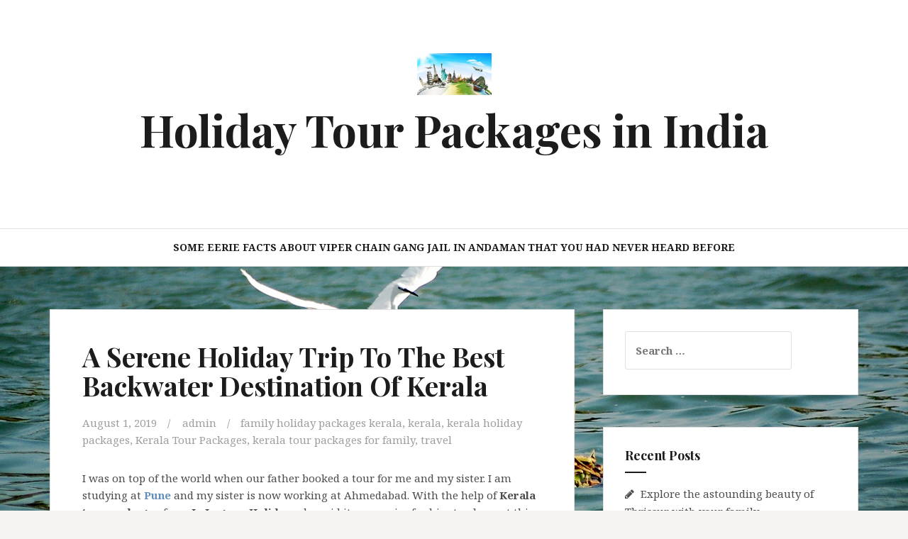

--- FILE ---
content_type: text/html; charset=UTF-8
request_url: https://holidaytravelblog.net/2019/08/01/a-serene-holiday-trip-to-the-best-backwater-destination-of-kerala/
body_size: 15360
content:
 <!DOCTYPE html>
<html lang="en-US" prefix="og: http://ogp.me/ns#">
<head><script></script>

<!-- Global site tag (gtag.js) - Google Analytics -->
<script async src="https://www.googletagmanager.com/gtag/js?id=UA-128559848-1"></script>
<script>
  window.dataLayer = window.dataLayer || [];
  function gtag(){dataLayer.push(arguments);}
  gtag('js', new Date());

  gtag('config', 'UA-128559848-1');
</script>


<meta charset="UTF-8">
<meta name="viewport" content="width=device-width, initial-scale=1">
<link rel="profile" href="http://gmpg.org/xfn/11">
<link rel="pingback" href="https://holidaytravelblog.net/xmlrpc.php">
<meta name="google-site-verification" content="QZl9HMUlYaTbDsB1WljZa_Rm6mdx0Od5KsgAmQWKm1c" />
<title>A Serene Holiday Trip To The Best Backwater Destination Of Kerala - Holiday Tour Packages in India</title>
<meta name='robots' content='max-image-preview:large' />
	<style>img:is([sizes="auto" i], [sizes^="auto," i]) { contain-intrinsic-size: 3000px 1500px }</style>
	
<!-- This site is optimized with the Yoast SEO plugin v9.0.3 - https://yoast.com/wordpress/plugins/seo/ -->
<link rel="canonical" href="https://holidaytravelblog.net/2019/08/01/a-serene-holiday-trip-to-the-best-backwater-destination-of-kerala/" />
<meta property="og:locale" content="en_US" />
<meta property="og:type" content="article" />
<meta property="og:title" content="A Serene Holiday Trip To The Best Backwater Destination Of Kerala - Holiday Tour Packages in India" />
<meta property="og:description" content="I was on top of the world when our father booked a tour for me and my sister. I am studying at Pune and my sister is now working at Ahmedabad. With the help of Kerala tour packages from LeLagoon Holidays, he said it was easier for him to plan out this trip in between his busy schedule. We were so thrilled to come to &hellip;" />
<meta property="og:url" content="https://holidaytravelblog.net/2019/08/01/a-serene-holiday-trip-to-the-best-backwater-destination-of-kerala/" />
<meta property="og:site_name" content="Holiday Tour Packages in India" />
<meta property="article:tag" content="#KeralatourpackagesfromAhmedabad" />
<meta property="article:tag" content="#KeralatourpackagesfromHyderabad" />
<meta property="article:tag" content="#KeralatourpackagesfromMumbai" />
<meta property="article:tag" content="#KeralatourpackagesfromPune" />
<meta property="article:section" content="Kerala Tour Packages" />
<meta property="article:published_time" content="2019-08-01T06:19:56+00:00" />
<meta property="og:image" content="http://holidaytravelblog.net/wp-content/uploads/Alleppey-Boat.jpg" />
<meta name="twitter:card" content="summary_large_image" />
<meta name="twitter:description" content="I was on top of the world when our father booked a tour for me and my sister. I am studying at Pune and my sister is now working at Ahmedabad. With the help of Kerala tour packages from LeLagoon Holidays, he said it was easier for him to plan out this trip in between his busy schedule. We were so thrilled to come to [&hellip;]" />
<meta name="twitter:title" content="A Serene Holiday Trip To The Best Backwater Destination Of Kerala - Holiday Tour Packages in India" />
<meta name="twitter:image" content="http://holidaytravelblog.net/wp-content/uploads/Alleppey-Boat.jpg" />
<!-- / Yoast SEO plugin. -->

<link rel='dns-prefetch' href='//fonts.googleapis.com' />
<link rel="alternate" type="application/rss+xml" title="Holiday Tour Packages in India &raquo; Feed" href="https://holidaytravelblog.net/feed/" />
<link rel="alternate" type="application/rss+xml" title="Holiday Tour Packages in India &raquo; Comments Feed" href="https://holidaytravelblog.net/comments/feed/" />
<link rel="alternate" type="application/rss+xml" title="Holiday Tour Packages in India &raquo; A Serene Holiday Trip To The Best Backwater Destination Of Kerala Comments Feed" href="https://holidaytravelblog.net/2019/08/01/a-serene-holiday-trip-to-the-best-backwater-destination-of-kerala/feed/" />
<script type="text/javascript">
/* <![CDATA[ */
window._wpemojiSettings = {"baseUrl":"https:\/\/s.w.org\/images\/core\/emoji\/15.0.3\/72x72\/","ext":".png","svgUrl":"https:\/\/s.w.org\/images\/core\/emoji\/15.0.3\/svg\/","svgExt":".svg","source":{"concatemoji":"https:\/\/holidaytravelblog.net\/wp-includes\/js\/wp-emoji-release.min.js?ver=6.7.4"}};
/*! This file is auto-generated */
!function(i,n){var o,s,e;function c(e){try{var t={supportTests:e,timestamp:(new Date).valueOf()};sessionStorage.setItem(o,JSON.stringify(t))}catch(e){}}function p(e,t,n){e.clearRect(0,0,e.canvas.width,e.canvas.height),e.fillText(t,0,0);var t=new Uint32Array(e.getImageData(0,0,e.canvas.width,e.canvas.height).data),r=(e.clearRect(0,0,e.canvas.width,e.canvas.height),e.fillText(n,0,0),new Uint32Array(e.getImageData(0,0,e.canvas.width,e.canvas.height).data));return t.every(function(e,t){return e===r[t]})}function u(e,t,n){switch(t){case"flag":return n(e,"\ud83c\udff3\ufe0f\u200d\u26a7\ufe0f","\ud83c\udff3\ufe0f\u200b\u26a7\ufe0f")?!1:!n(e,"\ud83c\uddfa\ud83c\uddf3","\ud83c\uddfa\u200b\ud83c\uddf3")&&!n(e,"\ud83c\udff4\udb40\udc67\udb40\udc62\udb40\udc65\udb40\udc6e\udb40\udc67\udb40\udc7f","\ud83c\udff4\u200b\udb40\udc67\u200b\udb40\udc62\u200b\udb40\udc65\u200b\udb40\udc6e\u200b\udb40\udc67\u200b\udb40\udc7f");case"emoji":return!n(e,"\ud83d\udc26\u200d\u2b1b","\ud83d\udc26\u200b\u2b1b")}return!1}function f(e,t,n){var r="undefined"!=typeof WorkerGlobalScope&&self instanceof WorkerGlobalScope?new OffscreenCanvas(300,150):i.createElement("canvas"),a=r.getContext("2d",{willReadFrequently:!0}),o=(a.textBaseline="top",a.font="600 32px Arial",{});return e.forEach(function(e){o[e]=t(a,e,n)}),o}function t(e){var t=i.createElement("script");t.src=e,t.defer=!0,i.head.appendChild(t)}"undefined"!=typeof Promise&&(o="wpEmojiSettingsSupports",s=["flag","emoji"],n.supports={everything:!0,everythingExceptFlag:!0},e=new Promise(function(e){i.addEventListener("DOMContentLoaded",e,{once:!0})}),new Promise(function(t){var n=function(){try{var e=JSON.parse(sessionStorage.getItem(o));if("object"==typeof e&&"number"==typeof e.timestamp&&(new Date).valueOf()<e.timestamp+604800&&"object"==typeof e.supportTests)return e.supportTests}catch(e){}return null}();if(!n){if("undefined"!=typeof Worker&&"undefined"!=typeof OffscreenCanvas&&"undefined"!=typeof URL&&URL.createObjectURL&&"undefined"!=typeof Blob)try{var e="postMessage("+f.toString()+"("+[JSON.stringify(s),u.toString(),p.toString()].join(",")+"));",r=new Blob([e],{type:"text/javascript"}),a=new Worker(URL.createObjectURL(r),{name:"wpTestEmojiSupports"});return void(a.onmessage=function(e){c(n=e.data),a.terminate(),t(n)})}catch(e){}c(n=f(s,u,p))}t(n)}).then(function(e){for(var t in e)n.supports[t]=e[t],n.supports.everything=n.supports.everything&&n.supports[t],"flag"!==t&&(n.supports.everythingExceptFlag=n.supports.everythingExceptFlag&&n.supports[t]);n.supports.everythingExceptFlag=n.supports.everythingExceptFlag&&!n.supports.flag,n.DOMReady=!1,n.readyCallback=function(){n.DOMReady=!0}}).then(function(){return e}).then(function(){var e;n.supports.everything||(n.readyCallback(),(e=n.source||{}).concatemoji?t(e.concatemoji):e.wpemoji&&e.twemoji&&(t(e.twemoji),t(e.wpemoji)))}))}((window,document),window._wpemojiSettings);
/* ]]> */
</script>
<style id='wp-emoji-styles-inline-css' type='text/css'>

	img.wp-smiley, img.emoji {
		display: inline !important;
		border: none !important;
		box-shadow: none !important;
		height: 1em !important;
		width: 1em !important;
		margin: 0 0.07em !important;
		vertical-align: -0.1em !important;
		background: none !important;
		padding: 0 !important;
	}
</style>
<link rel='stylesheet' id='wp-block-library-css' href='https://holidaytravelblog.net/wp-includes/css/dist/block-library/style.min.css?ver=6.7.4' type='text/css' media='all' />
<style id='classic-theme-styles-inline-css' type='text/css'>
/*! This file is auto-generated */
.wp-block-button__link{color:#fff;background-color:#32373c;border-radius:9999px;box-shadow:none;text-decoration:none;padding:calc(.667em + 2px) calc(1.333em + 2px);font-size:1.125em}.wp-block-file__button{background:#32373c;color:#fff;text-decoration:none}
</style>
<style id='global-styles-inline-css' type='text/css'>
:root{--wp--preset--aspect-ratio--square: 1;--wp--preset--aspect-ratio--4-3: 4/3;--wp--preset--aspect-ratio--3-4: 3/4;--wp--preset--aspect-ratio--3-2: 3/2;--wp--preset--aspect-ratio--2-3: 2/3;--wp--preset--aspect-ratio--16-9: 16/9;--wp--preset--aspect-ratio--9-16: 9/16;--wp--preset--color--black: #000000;--wp--preset--color--cyan-bluish-gray: #abb8c3;--wp--preset--color--white: #ffffff;--wp--preset--color--pale-pink: #f78da7;--wp--preset--color--vivid-red: #cf2e2e;--wp--preset--color--luminous-vivid-orange: #ff6900;--wp--preset--color--luminous-vivid-amber: #fcb900;--wp--preset--color--light-green-cyan: #7bdcb5;--wp--preset--color--vivid-green-cyan: #00d084;--wp--preset--color--pale-cyan-blue: #8ed1fc;--wp--preset--color--vivid-cyan-blue: #0693e3;--wp--preset--color--vivid-purple: #9b51e0;--wp--preset--gradient--vivid-cyan-blue-to-vivid-purple: linear-gradient(135deg,rgba(6,147,227,1) 0%,rgb(155,81,224) 100%);--wp--preset--gradient--light-green-cyan-to-vivid-green-cyan: linear-gradient(135deg,rgb(122,220,180) 0%,rgb(0,208,130) 100%);--wp--preset--gradient--luminous-vivid-amber-to-luminous-vivid-orange: linear-gradient(135deg,rgba(252,185,0,1) 0%,rgba(255,105,0,1) 100%);--wp--preset--gradient--luminous-vivid-orange-to-vivid-red: linear-gradient(135deg,rgba(255,105,0,1) 0%,rgb(207,46,46) 100%);--wp--preset--gradient--very-light-gray-to-cyan-bluish-gray: linear-gradient(135deg,rgb(238,238,238) 0%,rgb(169,184,195) 100%);--wp--preset--gradient--cool-to-warm-spectrum: linear-gradient(135deg,rgb(74,234,220) 0%,rgb(151,120,209) 20%,rgb(207,42,186) 40%,rgb(238,44,130) 60%,rgb(251,105,98) 80%,rgb(254,248,76) 100%);--wp--preset--gradient--blush-light-purple: linear-gradient(135deg,rgb(255,206,236) 0%,rgb(152,150,240) 100%);--wp--preset--gradient--blush-bordeaux: linear-gradient(135deg,rgb(254,205,165) 0%,rgb(254,45,45) 50%,rgb(107,0,62) 100%);--wp--preset--gradient--luminous-dusk: linear-gradient(135deg,rgb(255,203,112) 0%,rgb(199,81,192) 50%,rgb(65,88,208) 100%);--wp--preset--gradient--pale-ocean: linear-gradient(135deg,rgb(255,245,203) 0%,rgb(182,227,212) 50%,rgb(51,167,181) 100%);--wp--preset--gradient--electric-grass: linear-gradient(135deg,rgb(202,248,128) 0%,rgb(113,206,126) 100%);--wp--preset--gradient--midnight: linear-gradient(135deg,rgb(2,3,129) 0%,rgb(40,116,252) 100%);--wp--preset--font-size--small: 13px;--wp--preset--font-size--medium: 20px;--wp--preset--font-size--large: 36px;--wp--preset--font-size--x-large: 42px;--wp--preset--spacing--20: 0.44rem;--wp--preset--spacing--30: 0.67rem;--wp--preset--spacing--40: 1rem;--wp--preset--spacing--50: 1.5rem;--wp--preset--spacing--60: 2.25rem;--wp--preset--spacing--70: 3.38rem;--wp--preset--spacing--80: 5.06rem;--wp--preset--shadow--natural: 6px 6px 9px rgba(0, 0, 0, 0.2);--wp--preset--shadow--deep: 12px 12px 50px rgba(0, 0, 0, 0.4);--wp--preset--shadow--sharp: 6px 6px 0px rgba(0, 0, 0, 0.2);--wp--preset--shadow--outlined: 6px 6px 0px -3px rgba(255, 255, 255, 1), 6px 6px rgba(0, 0, 0, 1);--wp--preset--shadow--crisp: 6px 6px 0px rgba(0, 0, 0, 1);}:where(.is-layout-flex){gap: 0.5em;}:where(.is-layout-grid){gap: 0.5em;}body .is-layout-flex{display: flex;}.is-layout-flex{flex-wrap: wrap;align-items: center;}.is-layout-flex > :is(*, div){margin: 0;}body .is-layout-grid{display: grid;}.is-layout-grid > :is(*, div){margin: 0;}:where(.wp-block-columns.is-layout-flex){gap: 2em;}:where(.wp-block-columns.is-layout-grid){gap: 2em;}:where(.wp-block-post-template.is-layout-flex){gap: 1.25em;}:where(.wp-block-post-template.is-layout-grid){gap: 1.25em;}.has-black-color{color: var(--wp--preset--color--black) !important;}.has-cyan-bluish-gray-color{color: var(--wp--preset--color--cyan-bluish-gray) !important;}.has-white-color{color: var(--wp--preset--color--white) !important;}.has-pale-pink-color{color: var(--wp--preset--color--pale-pink) !important;}.has-vivid-red-color{color: var(--wp--preset--color--vivid-red) !important;}.has-luminous-vivid-orange-color{color: var(--wp--preset--color--luminous-vivid-orange) !important;}.has-luminous-vivid-amber-color{color: var(--wp--preset--color--luminous-vivid-amber) !important;}.has-light-green-cyan-color{color: var(--wp--preset--color--light-green-cyan) !important;}.has-vivid-green-cyan-color{color: var(--wp--preset--color--vivid-green-cyan) !important;}.has-pale-cyan-blue-color{color: var(--wp--preset--color--pale-cyan-blue) !important;}.has-vivid-cyan-blue-color{color: var(--wp--preset--color--vivid-cyan-blue) !important;}.has-vivid-purple-color{color: var(--wp--preset--color--vivid-purple) !important;}.has-black-background-color{background-color: var(--wp--preset--color--black) !important;}.has-cyan-bluish-gray-background-color{background-color: var(--wp--preset--color--cyan-bluish-gray) !important;}.has-white-background-color{background-color: var(--wp--preset--color--white) !important;}.has-pale-pink-background-color{background-color: var(--wp--preset--color--pale-pink) !important;}.has-vivid-red-background-color{background-color: var(--wp--preset--color--vivid-red) !important;}.has-luminous-vivid-orange-background-color{background-color: var(--wp--preset--color--luminous-vivid-orange) !important;}.has-luminous-vivid-amber-background-color{background-color: var(--wp--preset--color--luminous-vivid-amber) !important;}.has-light-green-cyan-background-color{background-color: var(--wp--preset--color--light-green-cyan) !important;}.has-vivid-green-cyan-background-color{background-color: var(--wp--preset--color--vivid-green-cyan) !important;}.has-pale-cyan-blue-background-color{background-color: var(--wp--preset--color--pale-cyan-blue) !important;}.has-vivid-cyan-blue-background-color{background-color: var(--wp--preset--color--vivid-cyan-blue) !important;}.has-vivid-purple-background-color{background-color: var(--wp--preset--color--vivid-purple) !important;}.has-black-border-color{border-color: var(--wp--preset--color--black) !important;}.has-cyan-bluish-gray-border-color{border-color: var(--wp--preset--color--cyan-bluish-gray) !important;}.has-white-border-color{border-color: var(--wp--preset--color--white) !important;}.has-pale-pink-border-color{border-color: var(--wp--preset--color--pale-pink) !important;}.has-vivid-red-border-color{border-color: var(--wp--preset--color--vivid-red) !important;}.has-luminous-vivid-orange-border-color{border-color: var(--wp--preset--color--luminous-vivid-orange) !important;}.has-luminous-vivid-amber-border-color{border-color: var(--wp--preset--color--luminous-vivid-amber) !important;}.has-light-green-cyan-border-color{border-color: var(--wp--preset--color--light-green-cyan) !important;}.has-vivid-green-cyan-border-color{border-color: var(--wp--preset--color--vivid-green-cyan) !important;}.has-pale-cyan-blue-border-color{border-color: var(--wp--preset--color--pale-cyan-blue) !important;}.has-vivid-cyan-blue-border-color{border-color: var(--wp--preset--color--vivid-cyan-blue) !important;}.has-vivid-purple-border-color{border-color: var(--wp--preset--color--vivid-purple) !important;}.has-vivid-cyan-blue-to-vivid-purple-gradient-background{background: var(--wp--preset--gradient--vivid-cyan-blue-to-vivid-purple) !important;}.has-light-green-cyan-to-vivid-green-cyan-gradient-background{background: var(--wp--preset--gradient--light-green-cyan-to-vivid-green-cyan) !important;}.has-luminous-vivid-amber-to-luminous-vivid-orange-gradient-background{background: var(--wp--preset--gradient--luminous-vivid-amber-to-luminous-vivid-orange) !important;}.has-luminous-vivid-orange-to-vivid-red-gradient-background{background: var(--wp--preset--gradient--luminous-vivid-orange-to-vivid-red) !important;}.has-very-light-gray-to-cyan-bluish-gray-gradient-background{background: var(--wp--preset--gradient--very-light-gray-to-cyan-bluish-gray) !important;}.has-cool-to-warm-spectrum-gradient-background{background: var(--wp--preset--gradient--cool-to-warm-spectrum) !important;}.has-blush-light-purple-gradient-background{background: var(--wp--preset--gradient--blush-light-purple) !important;}.has-blush-bordeaux-gradient-background{background: var(--wp--preset--gradient--blush-bordeaux) !important;}.has-luminous-dusk-gradient-background{background: var(--wp--preset--gradient--luminous-dusk) !important;}.has-pale-ocean-gradient-background{background: var(--wp--preset--gradient--pale-ocean) !important;}.has-electric-grass-gradient-background{background: var(--wp--preset--gradient--electric-grass) !important;}.has-midnight-gradient-background{background: var(--wp--preset--gradient--midnight) !important;}.has-small-font-size{font-size: var(--wp--preset--font-size--small) !important;}.has-medium-font-size{font-size: var(--wp--preset--font-size--medium) !important;}.has-large-font-size{font-size: var(--wp--preset--font-size--large) !important;}.has-x-large-font-size{font-size: var(--wp--preset--font-size--x-large) !important;}
:where(.wp-block-post-template.is-layout-flex){gap: 1.25em;}:where(.wp-block-post-template.is-layout-grid){gap: 1.25em;}
:where(.wp-block-columns.is-layout-flex){gap: 2em;}:where(.wp-block-columns.is-layout-grid){gap: 2em;}
:root :where(.wp-block-pullquote){font-size: 1.5em;line-height: 1.6;}
</style>
<link rel='stylesheet' id='amadeus-bootstrap-css' href='https://holidaytravelblog.net/wp-content/themes/amadeus/css/bootstrap/css/bootstrap.min.css?ver=1' type='text/css' media='all' />
<link rel='stylesheet' id='amadeus-body-fonts-css' href='//fonts.googleapis.com/css?family=Noto+Serif%3A400%2C700%2C400italic%2C700italic&#038;ver=6.7.4' type='text/css' media='all' />
<link rel='stylesheet' id='amadeus-headings-fonts-css' href='//fonts.googleapis.com/css?family=Playfair+Display%3A400%2C700&#038;ver=6.7.4' type='text/css' media='all' />
<link rel='stylesheet' id='amadeus-style-css' href='https://holidaytravelblog.net/wp-content/themes/amadeus/style.css?ver=6.7.4' type='text/css' media='all' />
<style id='amadeus-style-inline-css' type='text/css'>
.site-branding { padding:75px 0; }
.header-image { height:300px; }
@media only screen and (max-width: 1024px) { .header-image { height:300px; } }
.site-logo { max-width:105px; }
body, .widget a { color:#4c4c4c}
.social-navigation { background-color:#fff}
.social-navigation li a::before { background-color:#1c1c1c}
.branding-wrapper { background-color:#fff}
.main-navigation { background-color:#fff}
.main-navigation a { color:#1c1c1c}
.site-title a, .site-title a:hover { color:#1c1c1c}
.site-description { color:#767676}
.entry-title, .entry-title a { color:#1c1c1c}
.entry-meta, .entry-meta a, .entry-footer, .entry-footer a { color:#9d9d9d}
.site-footer, .footer-widget-area { background-color:#fff}

</style>
<link rel='stylesheet' id='amadeus-font-awesome-css' href='https://holidaytravelblog.net/wp-content/themes/amadeus/fonts/font-awesome.min.css?ver=6.7.4' type='text/css' media='all' />
<script type="text/javascript" src="https://holidaytravelblog.net/wp-includes/js/jquery/jquery.min.js?ver=3.7.1" id="jquery-core-js"></script>
<script type="text/javascript" src="https://holidaytravelblog.net/wp-includes/js/jquery/jquery-migrate.min.js?ver=3.4.1" id="jquery-migrate-js"></script>
<script type="text/javascript" src="https://holidaytravelblog.net/wp-content/themes/amadeus/js/parallax.min.js?ver=1" id="amadeus-parallax-js"></script>
<script type="text/javascript" src="https://holidaytravelblog.net/wp-content/themes/amadeus/js/jquery.slicknav.min.js?ver=1" id="amadeus-slicknav-js"></script>
<script type="text/javascript" src="https://holidaytravelblog.net/wp-content/themes/amadeus/js/jquery.fitvids.min.js?ver=1" id="amadeus-fitvids-js"></script>
<script type="text/javascript" src="https://holidaytravelblog.net/wp-content/themes/amadeus/js/scripts.js?ver=1" id="amadeus-scripts-js"></script>
<link rel="https://api.w.org/" href="https://holidaytravelblog.net/wp-json/" /><link rel="alternate" title="JSON" type="application/json" href="https://holidaytravelblog.net/wp-json/wp/v2/posts/879" /><link rel="EditURI" type="application/rsd+xml" title="RSD" href="https://holidaytravelblog.net/xmlrpc.php?rsd" />
<meta name="generator" content="WordPress 6.7.4" />
<link rel='shortlink' href='https://holidaytravelblog.net/?p=879' />
<link rel="alternate" title="oEmbed (JSON)" type="application/json+oembed" href="https://holidaytravelblog.net/wp-json/oembed/1.0/embed?url=https%3A%2F%2Fholidaytravelblog.net%2F2019%2F08%2F01%2Fa-serene-holiday-trip-to-the-best-backwater-destination-of-kerala%2F" />
<link rel="alternate" title="oEmbed (XML)" type="text/xml+oembed" href="https://holidaytravelblog.net/wp-json/oembed/1.0/embed?url=https%3A%2F%2Fholidaytravelblog.net%2F2019%2F08%2F01%2Fa-serene-holiday-trip-to-the-best-backwater-destination-of-kerala%2F&#038;format=xml" />
<!--[if lt IE 9]>
<script src="https://holidaytravelblog.net/wp-content/themes/amadeus/js/html5shiv.js"></script>
<![endif]-->
<style type="text/css">.recentcomments a{display:inline !important;padding:0 !important;margin:0 !important;}</style><style type="text/css" id="custom-background-css">
body.custom-background { background-image: url("https://holidaytravelblog.net/wp-content/uploads/Bird_in_Alleppey_Kerala_India-1.jpg"); background-position: center top; background-size: auto; background-repeat: repeat; background-attachment: scroll; }
</style>
	<link rel="icon" href="https://holidaytravelblog.net/wp-content/uploads/cropped-uu-32x32.jpg" sizes="32x32" />
<link rel="icon" href="https://holidaytravelblog.net/wp-content/uploads/cropped-uu-192x192.jpg" sizes="192x192" />
<link rel="apple-touch-icon" href="https://holidaytravelblog.net/wp-content/uploads/cropped-uu-180x180.jpg" />
<meta name="msapplication-TileImage" content="https://holidaytravelblog.net/wp-content/uploads/cropped-uu-270x270.jpg" />
</head>

<body class="post-template-default single single-post postid-879 single-format-standard custom-background">
<div id="page" class="hfeed site">
	<a class="skip-link screen-reader-text" href="#content">Skip to content</a>

	<header id="masthead" class="site-header clearfix" role="banner">

			

				

		<div class="branding-wrapper">
			<div class="container">
				<div class="site-branding">
		        					<a href="https://holidaytravelblog.net/" title="Holiday Tour Packages in India"><img class="site-logo show-title" src="http://holidaytravelblog.net/wp-content/uploads/tourism.jpg" alt="Holiday Tour Packages in India" /></a>
					<h1 class="site-title"><a href="https://holidaytravelblog.net/" rel="home">Holiday Tour Packages in India</a></h1>
					<h2 class="site-description"></h2>	        
		        				</div><!-- .site-branding -->
			</div>
		</div>

				<nav id="site-navigation" class="main-navigation" role="navigation">
			<div class="container">
			<div id="primary-menu" class="menu"><ul>
<li class="page_item page-item-1259"><a href="https://holidaytravelblog.net/some-eerie-facts-about-viper-chain-gang-jail-in-andaman-that-you-had-never-heard-before/">Some Eerie Facts About Viper Chain Gang Jail in Andaman That You Had Never Heard Before</a></li>
</ul></div>
			</div>
		</nav><!-- #site-navigation -->
		<nav class="mobile-nav"></nav>
		
	</header><!-- #masthead -->

		
	<div id="content" class="site-content container">
	<div id="primary" class="content-area">
		<main id="main" class="site-main" role="main">

		
			
<article id="post-879" class="post-879 post type-post status-publish format-standard hentry category-family-holiday-packages-kerala category-kerala category-kerala-holiday-packages category-kerala-tour-packages category-kerala-tour-packages-for-family category-travel tag-keralatourpackagesfromahmedabad tag-keralatourpackagesfromhyderabad tag-keralatourpackagesfrommumbai tag-keralatourpackagesfrompune">
		

	<div class="post-inner">	
		<header class="entry-header">
			<h1 class="entry-title">A Serene Holiday Trip To The Best Backwater Destination Of Kerala</h1>
			<div class="entry-meta">
				<span class="posted-on"><a href="https://holidaytravelblog.net/2019/08/01/a-serene-holiday-trip-to-the-best-backwater-destination-of-kerala/" rel="bookmark"><time class="entry-date published updated" datetime="2019-08-01T06:19:56+00:00">August 1, 2019</time></a></span><span class="byline"> <span class="author vcard"><a class="url fn n" href="https://holidaytravelblog.net/author/admin/">admin</a></span></span><span class="cat-links"><a href="https://holidaytravelblog.net/category/family-holiday-packages-kerala/" rel="category tag">family holiday packages kerala</a>, <a href="https://holidaytravelblog.net/category/kerala/" rel="category tag">kerala</a>, <a href="https://holidaytravelblog.net/category/kerala-holiday-packages/" rel="category tag">kerala holiday packages</a>, <a href="https://holidaytravelblog.net/category/kerala-tour-packages/" rel="category tag">Kerala Tour Packages</a>, <a href="https://holidaytravelblog.net/category/kerala-tour-packages-for-family/" rel="category tag">kerala tour packages for family</a>, <a href="https://holidaytravelblog.net/category/travel/" rel="category tag">travel</a></span>			</div><!-- .entry-meta -->
		</header><!-- .entry-header -->

		<div class="entry-content">
			<p dir="ltr">I was on top of the world when our father booked a tour for me and my sister. I am studying at <a href="http://www.lelagoonholidays.com/Kerala-Tour-Packages-From-Pune.aspx"><strong>Pune</strong></a> and my sister is now working at Ahmedabad. With the help of <strong>Kerala tour packages</strong> from<strong> LeLagoon Holidays</strong>, he said it was easier for him to plan out this trip in between his busy schedule. We were so thrilled to come to Kerala as we were really in need of a break from the routine that kept us caged in a monotonous life.</p>
<p dir="ltr">My sister came to Pune for my convenience and we had a flight booked for us as it is the best and fastest way to reach Kochi from Pune. It took us like two hours to reach there and we wanted to rest for sometime before setting out to explore Kerala. We used to talk about planning a domestic trip since we were at school. Now that my sister got a job, we were staying apart for a year. This one was a perfect meetup as we had some cousins at Kerala who always used to come us rather than us going to their town. We reached Kerala by around 5 in the morning and so we had plenty of time to rest at our hotel room in Kochi. Our tour operator had booked a room with a great view from the balcony which gave a fresh start for the first day the trip. We had some great coffee that was delivered to us at the room and had our complimentary breakfast. At 8 in the morning, we left Kochi to reach Alleppey &#8211; our tourist destination. Our driver was so fluent with Hindi, English, and Malayalam and this was a bonus for us. He knew the routes very well and had great knowledge about all of the tourist destinations in Kerala.</p>
<p dir="ltr"><img fetchpriority="high" decoding="async" class="aligncenter size-full wp-image-880" title="Alleppey Houseboat" src="http://holidaytravelblog.net/wp-content/uploads/Alleppey-Boat.jpg" alt="Kerala tour packages from Pune" width="586" height="347" srcset="https://holidaytravelblog.net/wp-content/uploads/Alleppey-Boat.jpg 586w, https://holidaytravelblog.net/wp-content/uploads/Alleppey-Boat-300x178.jpg 300w" sizes="(max-width: 586px) 100vw, 586px" /></p>
<p dir="ltr">We reached Alleppey by 10.30 am. Our travel guide cum driver (the best any North Indian could get here in Kerala for the best assistance) explained about some of the main attractions at Alleppey. We wanted to go straight to the backwaters and try the houseboat cruise as we have heard a lot from our cousins. At first, we went to the International Coir Museum and other coir factories and learned a bit about the coir manufacturing business. The coir is being made from coconut husk for both national and international market. It was the best start with free entries to some places and we learned a lot too. Many women were working here making them the employed ladies leading a family. This indeed was a great sight. There are many handicraft business centers too at this place which was a commercial hub of Kerala for a long time. We bought some souvenirs for our parents.</p>
<p dir="ltr"><img decoding="async" class="aligncenter size-full wp-image-881" title="Marari Beach" src="http://holidaytravelblog.net/wp-content/uploads/Beach.jpg" alt="Kerala Tour packages from Mumbai" width="586" height="347" srcset="https://holidaytravelblog.net/wp-content/uploads/Beach.jpg 586w, https://holidaytravelblog.net/wp-content/uploads/Beach-300x178.jpg 300w" sizes="(max-width: 586px) 100vw, 586px" /></p>
<p dir="ltr">He took us to the Alleppey Beach and Marari Beach which had great golden sands. We basked in the sun and went back with many sun-kissed photos. These places were so crowded and so our guide took us to Andhakaranazhi Beach. We spent the evening of our first day thereby having some street food and watching the sunset. Marari Beach is usually a quiet beach away from the noises of the city and is a serene place surrounded by the soothing greenery, but on that particular day, many groups were there enjoying their day with their family. He took us to Pathiramanal Beach the next day to explore its rich biodiversity. Visiting the beaches was a great experience for us as we seldom go to such places when we were at home.</p>
<p dir="ltr"><img decoding="async" class="aligncenter size-full wp-image-882" title="Alappuzha Lighthouse" src="http://holidaytravelblog.net/wp-content/uploads/Alappuzha-Lighthouse.jpg" alt="Kerala tour packages from Bangalore" width="586" height="347" srcset="https://holidaytravelblog.net/wp-content/uploads/Alappuzha-Lighthouse.jpg 586w, https://holidaytravelblog.net/wp-content/uploads/Alappuzha-Lighthouse-300x178.jpg 300w" sizes="(max-width: 586px) 100vw, 586px" /></p>
<p dir="ltr">Another attraction of Alleppey is the Alappuzha Lighthouse that was built during colonial times in 1862 near the Alleppey Beach. There were more than a hundred spiral steps and once we reached its top, the view of the Arabian Sea and the entire area around it was so mesmerizing, we were so tired but the climb was worth it. There is also a museum which tells the history of the place which was once a trading hotspot in Kerala.</p>
<p dir="ltr"><img loading="lazy" decoding="async" class="aligncenter size-full wp-image-883" title="Krishnapuram Palace" src="http://holidaytravelblog.net/wp-content/uploads/Krishnapuram-Palace.jpg" alt="Kerala Tour packages from Hyderabad" width="586" height="347" srcset="https://holidaytravelblog.net/wp-content/uploads/Krishnapuram-Palace.jpg 586w, https://holidaytravelblog.net/wp-content/uploads/Krishnapuram-Palace-300x178.jpg 300w" sizes="auto, (max-width: 586px) 100vw, 586px" /></p>
<p dir="ltr">Krishnapuram Palace was built by the eighteenth-century king Marthanda Varma. The place has got many sculptures, silver antiques, and large mural paintings. There is one painting called “Gajendra Moksham” which is the largest mural painting in Kerala with a size of about 154 square feet. The architecture of this palace is exemplary and our told that it is a pathinarukettu building as it contains sixteen halls with four courtyards.</p>
<p dir="ltr"><img loading="lazy" decoding="async" class="aligncenter size-full wp-image-884" title="Kuttanad" src="http://holidaytravelblog.net/wp-content/uploads/Kuttanad.jpg" alt="Kerala tour packages from Pune" width="586" height="347" srcset="https://holidaytravelblog.net/wp-content/uploads/Kuttanad.jpg 586w, https://holidaytravelblog.net/wp-content/uploads/Kuttanad-300x178.jpg 300w" sizes="auto, (max-width: 586px) 100vw, 586px" /></p>
<p dir="ltr">The major attraction of this place known as the “Venice of the East” is the backwaters and our cousins came with us during the houseboat cruise. It was a fun trip with so much happiness and serenity. We were meeting after two years at the Alleppey backwaters. There were a cook and an oarsman along with our guide in the houseboat. The one we were traveling was actually the modified versions of the ketuvallams that were used earlier to carry rice and other spices. Now, they are coming as luxury rides with clean bedrooms and attached bathrooms. This was yet another unique experience that we never had in our life. I remember our guide saying that during this houseboat trip we passed the Vembanad Lake. We tried fishing at this largest lake in South India and also could witness the rich flora and fauna of that area. We also visited the place Kuttanad that our cousins used to talk about a lot.  Known as the “Rice Bowl of Kerala” Kuttanad is the only place where rice farming is done below sea level in the backwaters. A simple and close to nature lifestyle is lead by the villagers here. With our guide, we took a village tour too and the lives here are much relaxed than that in Pune and <a href="http://www.lelagoonholidays.com/Kerala-Tour-Packages-From-Ahmedabad.aspx"><strong>Ahmedabad</strong></a>. We were so happy that we availed this <strong>Kerala tour package</strong> and it is only because we came to the land of Kerala that we could enjoy the greenery of nature.</p>
<p dir="ltr">The mouth-watering cuisines at Kerala deserve a great and separate mentioning. The traditional sadhya with 24 side dishes, parotta, and beef, pazhampori, seafood &#8211; especially the crab fry that we tried with toddy at Kuttanad, Malabari biriyani, etc are some lip-smacking dishes that my tongue will never forget in my life.</p>
					</div><!-- .entry-content -->

		<footer class="entry-footer">
			<span class="tags-links">Tagged <a href="https://holidaytravelblog.net/tag/keralatourpackagesfromahmedabad/" rel="tag">#KeralatourpackagesfromAhmedabad</a>, <a href="https://holidaytravelblog.net/tag/keralatourpackagesfromhyderabad/" rel="tag">#KeralatourpackagesfromHyderabad</a>, <a href="https://holidaytravelblog.net/tag/keralatourpackagesfrommumbai/" rel="tag">#KeralatourpackagesfromMumbai</a>, <a href="https://holidaytravelblog.net/tag/keralatourpackagesfrompune/" rel="tag">#KeralatourpackagesfromPune</a></span>		</footer><!-- .entry-footer -->
	</div>	
</article><!-- #post-## -->

			
	<nav class="navigation post-navigation" aria-label="Posts">
		<h2 class="screen-reader-text">Post navigation</h2>
		<div class="nav-links"><div class="nav-previous"><a href="https://holidaytravelblog.net/2019/05/27/wonder-at-the-unique-attractions-and-the-spookiness-of-wayanad/" rel="prev">Wonder at the Unique Attractions and the Spookiness of Wayanad</a></div><div class="nav-next"><a href="https://holidaytravelblog.net/2019/08/05/benefits-of-choosing-taxi-service-in-cochinkochi/" rel="next">Benefits of Choosing Taxi Service in Cochin/Kochi</a></div></div>
	</nav>
			
<div id="comments" class="comments-area">

	
	
	
		<div id="respond" class="comment-respond">
		<h3 id="reply-title" class="comment-reply-title">Leave a Reply <small><a rel="nofollow" id="cancel-comment-reply-link" href="/2019/08/01/a-serene-holiday-trip-to-the-best-backwater-destination-of-kerala/#respond" style="display:none;">Cancel reply</a></small></h3><form action="https://holidaytravelblog.net/wp-comments-post.php" method="post" id="commentform" class="comment-form" novalidate><p class="comment-notes"><span id="email-notes">Your email address will not be published.</span> <span class="required-field-message">Required fields are marked <span class="required">*</span></span></p><p class="comment-form-comment"><label for="comment">Comment <span class="required">*</span></label> <textarea id="comment" name="comment" cols="45" rows="8" maxlength="65525" required></textarea></p><p class="comment-form-author"><label for="author">Name <span class="required">*</span></label> <input id="author" name="author" type="text" value="" size="30" maxlength="245" autocomplete="name" required /></p>
<p class="comment-form-email"><label for="email">Email <span class="required">*</span></label> <input id="email" name="email" type="email" value="" size="30" maxlength="100" aria-describedby="email-notes" autocomplete="email" required /></p>
<p class="comment-form-url"><label for="url">Website</label> <input id="url" name="url" type="url" value="" size="30" maxlength="200" autocomplete="url" /></p>
<p class="form-submit"><input name="submit" type="submit" id="submit" class="submit" value="Post Comment" /> <input type='hidden' name='comment_post_ID' value='879' id='comment_post_ID' />
<input type='hidden' name='comment_parent' id='comment_parent' value='0' />
</p></form>	</div><!-- #respond -->
	
</div><!-- #comments -->

		
		</main><!-- #main -->
	</div><!-- #primary -->


<div id="secondary" class="widget-area" role="complementary">
	<aside id="search-2" class="widget widget_search"><form role="search" method="get" class="search-form" action="https://holidaytravelblog.net/">
				<label>
					<span class="screen-reader-text">Search for:</span>
					<input type="search" class="search-field" placeholder="Search &hellip;" value="" name="s" />
				</label>
				<input type="submit" class="search-submit" value="Search" />
			</form></aside>
		<aside id="recent-posts-2" class="widget widget_recent_entries">
		<h4 class="widget-title">Recent Posts</h4>
		<ul>
											<li>
					<a href="https://holidaytravelblog.net/2020/10/02/explore-the-astounding-beauty-of-thrissur-with-your-family/">Explore the astounding beauty of Thrissur with your family</a>
									</li>
											<li>
					<a href="https://holidaytravelblog.net/2020/09/29/a-memorable-journey-to-shenduruny-wildlife-sanctuary-with-my-family/">A memorable Journey to Shenduruny Wildlife Sanctuary with my family</a>
									</li>
											<li>
					<a href="https://holidaytravelblog.net/2020/09/23/discover-the-natural-bliss-at-wandoor-beach-with-your-dear-ones/">Discover the Natural Bliss at Wandoor Beach with your Dear Ones</a>
									</li>
											<li>
					<a href="https://holidaytravelblog.net/2020/09/16/some-fabulous-features-of-houseboat-tours-in-kerala/">Some Fabulous Features of Houseboat Tours in Kerala</a>
									</li>
											<li>
					<a href="https://holidaytravelblog.net/2020/09/11/make-your-romantic-days-awesome-at-urakkuzhi-waterfalls/">Make your Romantic Days Awesome at Urakkuzhi Waterfalls</a>
									</li>
					</ul>

		</aside><aside id="recent-comments-2" class="widget amadeus_recent_comments"><h4 class="widget-title">Recent Comments</h4><ul class="list-group"><li class="list-group-item"><div class="recent-comment clearfix"><img alt='' src='https://secure.gravatar.com/avatar/f0c18d6fd28ded733dc4f21053e2cdb0?s=60&#038;d=mm&#038;r=g' srcset='https://secure.gravatar.com/avatar/f0c18d6fd28ded733dc4f21053e2cdb0?s=120&#038;d=mm&#038;r=g 2x' class='avatar avatar-60 photo' height='60' width='60' loading='lazy' decoding='async'/><div class="recent-comment-meta"><span><a href="https://escort-moscow.pro/services/escort/elitnie/" class="url" rel="ugc external nofollow">Lesliedum</a> on </span><a class="post-title" href="https://holidaytravelblog.net/2020/10/02/explore-the-astounding-beauty-of-thrissur-with-your-family/#comment-27593">Explore the astounding beauty of Thrissur with your family</a></div></div></li><li class="list-group-item"><div class="recent-comment clearfix"><img alt='' src='https://secure.gravatar.com/avatar/f0c18d6fd28ded733dc4f21053e2cdb0?s=60&#038;d=mm&#038;r=g' srcset='https://secure.gravatar.com/avatar/f0c18d6fd28ded733dc4f21053e2cdb0?s=120&#038;d=mm&#038;r=g 2x' class='avatar avatar-60 photo' height='60' width='60' loading='lazy' decoding='async'/><div class="recent-comment-meta"><span><a href="https://leopard-esc.online/model_tag/bryunetki/" class="url" rel="ugc external nofollow">Lesliedum</a> on </span><a class="post-title" href="https://holidaytravelblog.net/2020/10/02/explore-the-astounding-beauty-of-thrissur-with-your-family/#comment-27565">Explore the astounding beauty of Thrissur with your family</a></div></div></li><li class="list-group-item"><div class="recent-comment clearfix"><img alt='' src='https://secure.gravatar.com/avatar/6baa7785127d4ed4d0b9e086c24fe3b6?s=60&#038;d=mm&#038;r=g' srcset='https://secure.gravatar.com/avatar/6baa7785127d4ed4d0b9e086c24fe3b6?s=120&#038;d=mm&#038;r=g 2x' class='avatar avatar-60 photo' height='60' width='60' loading='lazy' decoding='async'/><div class="recent-comment-meta"><span><a href="https://adult.manhattan-massage.com" class="url" rel="ugc external nofollow">Richardvef</a> on </span><a class="post-title" href="https://holidaytravelblog.net/2017/01/27/trivandrum-the-princely-place/#comment-27545">Trivandrum &#8211; The Princely Place</a></div></div></li><li class="list-group-item"><div class="recent-comment clearfix"><img alt='' src='https://secure.gravatar.com/avatar/f0c18d6fd28ded733dc4f21053e2cdb0?s=60&#038;d=mm&#038;r=g' srcset='https://secure.gravatar.com/avatar/f0c18d6fd28ded733dc4f21053e2cdb0?s=120&#038;d=mm&#038;r=g 2x' class='avatar avatar-60 photo' height='60' width='60' loading='lazy' decoding='async'/><div class="recent-comment-meta"><span><a href="https://leopard-esc.online/model_tag/krasivye/" class="url" rel="ugc external nofollow">Lesliedum</a> on </span><a class="post-title" href="https://holidaytravelblog.net/2020/10/02/explore-the-astounding-beauty-of-thrissur-with-your-family/#comment-27508">Explore the astounding beauty of Thrissur with your family</a></div></div></li><li class="list-group-item"><div class="recent-comment clearfix"><img alt='' src='https://secure.gravatar.com/avatar/f0c18d6fd28ded733dc4f21053e2cdb0?s=60&#038;d=mm&#038;r=g' srcset='https://secure.gravatar.com/avatar/f0c18d6fd28ded733dc4f21053e2cdb0?s=120&#038;d=mm&#038;r=g 2x' class='avatar avatar-60 photo' height='60' width='60' loading='lazy' decoding='async'/><div class="recent-comment-meta"><span><a href="https://decodeistanbul.com/yorumlar/" class="url" rel="ugc external nofollow">Lesliedum</a> on </span><a class="post-title" href="https://holidaytravelblog.net/2020/10/02/explore-the-astounding-beauty-of-thrissur-with-your-family/#comment-27394">Explore the astounding beauty of Thrissur with your family</a></div></div></li></ul></aside><aside id="archives-2" class="widget widget_archive"><h4 class="widget-title">Archives</h4>
			<ul>
					<li><a href='https://holidaytravelblog.net/2020/10/'>October 2020</a></li>
	<li><a href='https://holidaytravelblog.net/2020/09/'>September 2020</a></li>
	<li><a href='https://holidaytravelblog.net/2020/08/'>August 2020</a></li>
	<li><a href='https://holidaytravelblog.net/2020/07/'>July 2020</a></li>
	<li><a href='https://holidaytravelblog.net/2020/06/'>June 2020</a></li>
	<li><a href='https://holidaytravelblog.net/2020/05/'>May 2020</a></li>
	<li><a href='https://holidaytravelblog.net/2020/04/'>April 2020</a></li>
	<li><a href='https://holidaytravelblog.net/2020/03/'>March 2020</a></li>
	<li><a href='https://holidaytravelblog.net/2020/02/'>February 2020</a></li>
	<li><a href='https://holidaytravelblog.net/2020/01/'>January 2020</a></li>
	<li><a href='https://holidaytravelblog.net/2019/12/'>December 2019</a></li>
	<li><a href='https://holidaytravelblog.net/2019/11/'>November 2019</a></li>
	<li><a href='https://holidaytravelblog.net/2019/10/'>October 2019</a></li>
	<li><a href='https://holidaytravelblog.net/2019/09/'>September 2019</a></li>
	<li><a href='https://holidaytravelblog.net/2019/08/'>August 2019</a></li>
	<li><a href='https://holidaytravelblog.net/2019/05/'>May 2019</a></li>
	<li><a href='https://holidaytravelblog.net/2019/02/'>February 2019</a></li>
	<li><a href='https://holidaytravelblog.net/2019/01/'>January 2019</a></li>
	<li><a href='https://holidaytravelblog.net/2018/12/'>December 2018</a></li>
	<li><a href='https://holidaytravelblog.net/2018/11/'>November 2018</a></li>
	<li><a href='https://holidaytravelblog.net/2018/09/'>September 2018</a></li>
	<li><a href='https://holidaytravelblog.net/2018/08/'>August 2018</a></li>
	<li><a href='https://holidaytravelblog.net/2018/06/'>June 2018</a></li>
	<li><a href='https://holidaytravelblog.net/2018/05/'>May 2018</a></li>
	<li><a href='https://holidaytravelblog.net/2018/03/'>March 2018</a></li>
	<li><a href='https://holidaytravelblog.net/2018/01/'>January 2018</a></li>
	<li><a href='https://holidaytravelblog.net/2017/12/'>December 2017</a></li>
	<li><a href='https://holidaytravelblog.net/2017/11/'>November 2017</a></li>
	<li><a href='https://holidaytravelblog.net/2017/10/'>October 2017</a></li>
	<li><a href='https://holidaytravelblog.net/2017/08/'>August 2017</a></li>
	<li><a href='https://holidaytravelblog.net/2017/07/'>July 2017</a></li>
	<li><a href='https://holidaytravelblog.net/2017/06/'>June 2017</a></li>
	<li><a href='https://holidaytravelblog.net/2017/05/'>May 2017</a></li>
	<li><a href='https://holidaytravelblog.net/2017/04/'>April 2017</a></li>
	<li><a href='https://holidaytravelblog.net/2017/03/'>March 2017</a></li>
	<li><a href='https://holidaytravelblog.net/2017/02/'>February 2017</a></li>
	<li><a href='https://holidaytravelblog.net/2017/01/'>January 2017</a></li>
	<li><a href='https://holidaytravelblog.net/2016/12/'>December 2016</a></li>
	<li><a href='https://holidaytravelblog.net/2016/11/'>November 2016</a></li>
	<li><a href='https://holidaytravelblog.net/2016/10/'>October 2016</a></li>
			</ul>

			</aside><aside id="categories-2" class="widget widget_categories"><h4 class="widget-title">Categories</h4>
			<ul>
					<li class="cat-item cat-item-121"><a href="https://holidaytravelblog.net/category/4-star-hotel-in-munnar-kerala/">4 star hotel in Munnar kerala</a>
</li>
	<li class="cat-item cat-item-120"><a href="https://holidaytravelblog.net/category/4-star-hotel-in-munnar-kerala-kannur-kerala-hotels-best-luxury-resorts-in-kerala-best-kerala-resorts-kerala-hotels-and-resorts-luxury-hotels-in-cochin-best-resort-in-munnar-budget-hotels-in-cochin/">4 star hotel in Munnar kerala Kannur kerala hotels best luxury resorts in kerala Best kerala resorts Kerala hotels and resorts Luxury hotels in cochin Best resort in Munnar Budget hotels in cochin</a>
</li>
	<li class="cat-item cat-item-156"><a href="https://holidaytravelblog.net/category/andaman-tour-packages/">Andaman Tour Packages</a>
</li>
	<li class="cat-item cat-item-184"><a href="https://holidaytravelblog.net/category/andamanandnicobartourism/">andamanandnicobartourism</a>
</li>
	<li class="cat-item cat-item-224"><a href="https://holidaytravelblog.net/category/andamannicobartour/">andamannicobartour</a>
</li>
	<li class="cat-item cat-item-282"><a href="https://holidaytravelblog.net/category/cheapest-kerala-tour-packages/">cheapest Kerala tour packages</a>
</li>
	<li class="cat-item cat-item-8"><a href="https://holidaytravelblog.net/category/uncategorized/delhi-tour-packages/">Delhi tour packages</a>
</li>
	<li class="cat-item cat-item-268"><a href="https://holidaytravelblog.net/category/dubai-tour-packages/">Dubai tour packages</a>
</li>
	<li class="cat-item cat-item-79"><a href="https://holidaytravelblog.net/category/family-holiday-packages-kerala/">family holiday packages kerala</a>
</li>
	<li class="cat-item cat-item-223"><a href="https://holidaytravelblog.net/category/honeymoon-packages-in-andaman/">Honeymoon Packages in Andaman</a>
</li>
	<li class="cat-item cat-item-102"><a href="https://holidaytravelblog.net/category/honeymoon-packages-in-kerala/">Honeymoon packages in Kerala</a>
</li>
	<li class="cat-item cat-item-69"><a href="https://holidaytravelblog.net/category/tourism/hotels/">hotels</a>
</li>
	<li class="cat-item cat-item-62"><a href="https://holidaytravelblog.net/category/kerala/">kerala</a>
</li>
	<li class="cat-item cat-item-312"><a href="https://holidaytravelblog.net/category/kerala-family-packages/">Kerala family packages</a>
</li>
	<li class="cat-item cat-item-81"><a href="https://holidaytravelblog.net/category/kerala-holiday-packages/">kerala holiday packages</a>
</li>
	<li class="cat-item cat-item-80"><a href="https://holidaytravelblog.net/category/kerala-holiday-packages-for-family/">kerala holiday packages for family</a>
</li>
	<li class="cat-item cat-item-87"><a href="https://holidaytravelblog.net/category/kerala-honeymoon-packages-from-delhi/">kerala honeymoon packages from delhi</a>
</li>
	<li class="cat-item cat-item-173"><a href="https://holidaytravelblog.net/category/kerala-honeymoon-tour-packages/">Kerala honeymoon tour packages</a>
</li>
	<li class="cat-item cat-item-103"><a href="https://holidaytravelblog.net/category/kerala-tour/">Kerala tour</a>
</li>
	<li class="cat-item cat-item-28"><a href="https://holidaytravelblog.net/category/kerala-tour-packages/">Kerala Tour Packages</a>
</li>
	<li class="cat-item cat-item-76"><a href="https://holidaytravelblog.net/category/kerala-tour-packages-for-family/">kerala tour packages for family</a>
</li>
	<li class="cat-item cat-item-134"><a href="https://holidaytravelblog.net/category/kerala-tour-packages-from-ahmedabad/">Kerala tour packages from Ahmedabad</a>
</li>
	<li class="cat-item cat-item-78"><a href="https://holidaytravelblog.net/category/kerala-tour-packages-from-bangalore/">kerala tour packages from bangalore</a>
</li>
	<li class="cat-item cat-item-248"><a href="https://holidaytravelblog.net/category/kerala-tour-packages-from-delhi/">kerala tour packages from delhi</a>
</li>
	<li class="cat-item cat-item-133"><a href="https://holidaytravelblog.net/category/kerala-tour-packages-from-hyderabad/">Kerala tour packages from Hyderabad</a>
</li>
	<li class="cat-item cat-item-132"><a href="https://holidaytravelblog.net/category/kerala-tour-packages-from-mumbai/">Kerala tour packages from Mumbai</a>
</li>
	<li class="cat-item cat-item-101"><a href="https://holidaytravelblog.net/category/kerala-tour-packages-with-price/">Kerala tour packages with price</a>
</li>
	<li class="cat-item cat-item-100"><a href="https://holidaytravelblog.net/category/kerala-tourism-packages/">Kerala tourism packages</a>
</li>
	<li class="cat-item cat-item-104"><a href="https://holidaytravelblog.net/category/kerala-trip/">Kerala trip</a>
</li>
	<li class="cat-item cat-item-205"><a href="https://holidaytravelblog.net/category/kerala/kerala-taxi/">kerala taxi </a>
</li>
	<li class="cat-item cat-item-77"><a href="https://holidaytravelblog.net/category/munnar-honeymoon-packages/">munnar honeymoon packages</a>
</li>
	<li class="cat-item cat-item-2"><a href="https://holidaytravelblog.net/category/munnar-tour/">Munnar Tour</a>
</li>
	<li class="cat-item cat-item-3"><a href="https://holidaytravelblog.net/category/munnar-tour-packages/">Munnar Tour Packages</a>
</li>
	<li class="cat-item cat-item-5"><a href="https://holidaytravelblog.net/category/munnar-tour-packages-from-hyderabad/">Munnar Tour Packages from Hyderabad</a>
</li>
	<li class="cat-item cat-item-4"><a href="https://holidaytravelblog.net/category/munnar-tour-packages-from-mumbai/">Munnar Tour Packages from Mumbai</a>
</li>
	<li class="cat-item cat-item-61"><a href="https://holidaytravelblog.net/category/tourism/">tourism</a>
</li>
	<li class="cat-item cat-item-60"><a href="https://holidaytravelblog.net/category/travel/">travel</a>
</li>
	<li class="cat-item cat-item-1"><a href="https://holidaytravelblog.net/category/uncategorized/">Uncategorized</a>
</li>
			</ul>

			</aside><aside id="meta-2" class="widget widget_meta"><h4 class="widget-title">Meta</h4>
		<ul>
						<li><a rel="nofollow" href="https://holidaytravelblog.net/wp-login.php">Log in</a></li>
			<li><a href="https://holidaytravelblog.net/feed/">Entries feed</a></li>
			<li><a href="https://holidaytravelblog.net/comments/feed/">Comments feed</a></li>

			<li><a href="https://wordpress.org/">WordPress.org</a></li>
		</ul>

		</aside></div><!-- #secondary -->

	</div><!-- #content -->
	
	
	<footer id="colophon" class="site-footer" role="contentinfo">
		<div class="scroll-container">
			<a href="#" class="scrolltop"><i class="fa fa-chevron-up"></i></a>
		</div>
		<div class="site-info container">
			<a href="http://wordpress.org/">Proudly powered by WordPress</a><span class="sep"> | </span>Theme: <a href="http://flyfreemedia.com/themes/amadeus" rel="designer">Amadeus</a> by FlyFreeMedia.		</div><!-- .site-info -->
	</footer><!-- #colophon -->
</div><!-- #page -->

<script type="text/javascript" src="https://holidaytravelblog.net/wp-content/themes/amadeus/js/navigation.js?ver=20120206" id="amadeus-navigation-js"></script>
<script type="text/javascript" src="https://holidaytravelblog.net/wp-content/themes/amadeus/js/skip-link-focus-fix.js?ver=20130115" id="amadeus-skip-link-focus-fix-js"></script>
<script type="text/javascript" src="https://holidaytravelblog.net/wp-includes/js/comment-reply.min.js?ver=6.7.4" id="comment-reply-js" async="async" data-wp-strategy="async"></script>

</body>
</html>